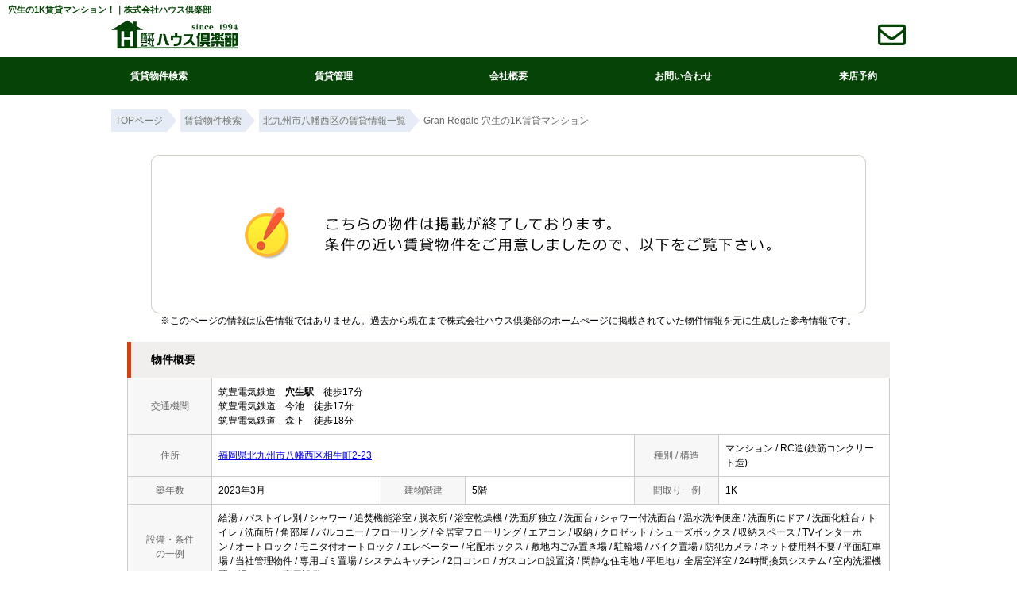

--- FILE ---
content_type: text/html; charset=Shift_JIS
request_url: https://www.house-club.co.jp/s_r_34288/
body_size: 8273
content:
<html>
<head>
<!-- Google Tag Manager -->
<script>(function(w,d,s,l,i){w[l]=w[l]||[];w[l].push({'gtm.start':
new Date().getTime(),event:'gtm.js'});var f=d.getElementsByTagName(s)[0],
j=d.createElement(s),dl=l!='dataLayer'?'&l='+l:'';j.async=true;j.src=
'https://www.googletagmanager.com/gtm.js?id='+i+dl;f.parentNode.insertBefore(j,f);
})(window,document,'script','dataLayer','GTM-K4LG4QF');</script>
<!-- End Google Tag Manager -->
<link rel="stylesheet" type="text/css" href="/css/pushbar/pushbar.css"/>
<!--Fonticon start !!no touch!!-->
<link href="//use.fontawesome.com/releases/v5.9.0/css/all.css" rel="stylesheet">
<!--Fonticon end !!no touch!!-->
<!-- /WEBフォント -->
<link href="https://maxcdn.bootstrapcdn.com/font-awesome/4.7.0/css/font-awesome.min.css" rel="stylesheet" integrity="sha384-wvfXpqpZZVQGK6TAh5PVlGOfQNHSoD2xbE+QkPxCAFlNEevoEH3Sl0sibVcOQVnN" crossorigin="anonymous">
<!-- /WEBフォントここまで -->
<meta http-equiv="Content-Type" content="text/html; charset=Shift_JIS">
<meta http-equiv="Content-Script-Type" content="text/javascript">
<meta http-equiv="Content-Style-Type" content="text/css">
<title>穴生の1K賃貸マンション！｜株式会社ハウス倶楽部</title>

<meta name="description" content="穴生の1K賃貸マンション！北九州の賃貸マンションなら株式会社ハウス倶楽部までお気軽にご相談ください。">

<meta name="keywords" content="穴生,賃貸,マンション,1K,株式会社ハウス倶楽部">

<link rel="stylesheet" href="/css/base.css" type="text/css">
<link rel="stylesheet" href="/css/common.css" type="text/css">
<link rel="stylesheet" href="/css/print.css" type="text/css">
<!--Fonticon start !!no touch!!-->
<link href="//use.fontawesome.com/releases/v5.9.0/css/all.css" rel="stylesheet">
<!--Fonticon end !!no touch!!-->
<script src="/analysis/analyze_js.php" type="text/javascript"></script>
<meta name="viewport" content="width=1400">
<meta http-equiv="X-UA-Compatible" content="IE=edge">
<script type="text/javascript" src="/js/smart.js"></script>
<link rel="shortcut icon" href="/img/icons/favicon.ico">
<link rel="apple-touch-icon" href="/img/icons/apple-touch-icon.png">
<link rel="icon" type="image/png" href="/img/icons/android-chrome-256x256.png">
<link rel="stylesheet" href="/thumbnail.css" type="text/css">
<link rel="stylesheet" href="/js/baguetteBox/baguetteBox.min.css" type="text/css">
<script type="text/javascript" src="//code.jquery.com/jquery-1.10.2.min.js"></script>
<script type="text/javascript" src="/js/jQueryAutoHeight.js"></script>
<script type="text/javascript">
	jQuery(function($){
	    $('.rireki_block ul').autoHeight({column:5});
	});
</script>
<script type="text/javascript" src="/js/search_new.js"></script>
<script type="text/javascript" src="/js/baguetteBox/baguetteBox.min.js"></script>
<script type="text/javascript" src="/js/thumbnail.js"></script>

<script type="text/javascript">

//onload callback function（ページをロードした際に実行される関数）
var onloadCallback = function() {
	//ウィジェットを表示するメソッド
	grecaptcha.render('recaptcha', {
		'sitekey' : "",
		'callback' : verifyCallback,
		'expired-callback': expiredCallback
	});
	//確認画面へ進むボタンをクリック不可にする。
	document.getElementById("send").setAttribute("style","pointer-events:none;filter:grayscale(1);font-size: 20px;line-height: 60px;background: #DE3838;display: block;height: 60px;color: #fff;-moz-border-radius: 3px;-webkit-border-radius: 3px;border-radius: 3px;box-shadow: 0 3px #c43333;border: none;width: 300px;letter-spacing: 1px;margin: 0 auto;text-align: center;font-weight: bold;-webkit-appearance: none;cursor: pointer;");
};

var verifyCallback = function(response) {
	//#warning の p 要素のテキストを空にする。
	document.getElementById("warning").textContent = '';
	//確認画面へ進むボタンをクリック可能にする。
	document.getElementById("send").setAttribute("style","pointer-events:auto;filter:grayscale(0);font-size: 20px;line-height: 60px;background: #DE3838;display: block;height: 60px;color: #fff;-moz-border-radius: 3px;-webkit-border-radius: 3px;border-radius: 3px;box-shadow: 0 3px #c43333;border: none;width: 300px;letter-spacing: 1px;margin: 0 auto;text-align: center;font-weight: bold;-webkit-appearance: none;cursor: pointer;");
};
var expiredCallback = function() {
	//#warning の p 要素のテキストに文字列を設定
	document.getElementById("warning").textContent = '送信するにはチェックを入れてください。';
	//確認画面へ進むボタンをクリック不可にする。
	document.getElementById("send").setAttribute("style","pointer-events:none;filter:grayscale(1);font-size: 20px;line-height: 60px;background: #DE3838;display: block;height: 60px;color: #fff;-moz-border-radius: 3px;-webkit-border-radius: 3px;border-radius: 3px;box-shadow: 0 3px #c43333;border: none;width: 300px;letter-spacing: 1px;margin: 0 auto;text-align: center;font-weight: bold;-webkit-appearance: none;cursor: pointer;");
};

$(function() {
	baguetteBox.run('.baguetteBox_wrap');
	baguetteBox.run('.baguetteBox_kushitsu');
	cngPano(1);

	initialize_map();
	panoramio_set();
	$('#mail_conf').click(function(){
		$('#mail_conf_form').submit();
		return false;
	});
});
</script>

<!-- #5781 問合せ用 -->
<script src="//ajax.googleapis.com/ajax/libs/jquery/1.7/jquery.min.js"></script>
<script defer src="/js/rooms_inquiry.js"></script>
<script type="text/javascript">
function MailSubmit() {
	return rooms.inquiry.check();
}
</script>

<style>
img.mainImage {
	max-width: 680px;
	max-height: 450px;
}
ul.subImage img {
	border:2px solid #ffffff;
}
ul.subImage img.sel {
	border:2px solid #000000 !important;
}
.none {
	display:none;
}
#baguetteBox-slider img {
	max-width: 90% !important;
	max-height: calc(100% - 48px) !important;
	margin: 24px 5% !important;
}
#baguetteBox-slider figcaption {
	top:0px !important;
	height: 24px !important;
	font-size:18px !important;
	line-height:24px !important;
}


/* panorama */
ul.subPano{
	margin: 0;
	padding: 0;
}

ul.subPano li{
	float:left;
	width:70px;
	height:54px;
	padding:3px;
	cursor:pointer;
	list-style-type:none;
}

ul.subPano li img{
	_height:43px;
	width: 70px;
	height: 54px;
	object-fit: cover;
}
ul.subPano img {
	border:2px solid #ffffff;
}
ul.subPano img.sel {
	border:2px solid #000000 !important;
}
</style>

<!-- /#5781 問合せ用 -->
<script src="/js/jquery.1.5.2.min.js" type="text/javascript" charset="utf-8"></script>
<script src="/js/jquery.cookie.js" type="text/javascript" charset="UTF-8"></script>
<script src="/js/change_mode.js" type="text/javascript" charset="utf-8"></script>
<script type="text/javascript" src="/js/smart.js"></script>

</head>
<body>
<!-- Google Tag Manager (noscript) -->
<noscript><iframe src="https://www.googletagmanager.com/ns.html?id=GTM-K4LG4QF"
height="0" width="0" style="display:none;visibility:hidden"></iframe></noscript>
<!-- End Google Tag Manager (noscript) -->



<div align="center"><h1>穴生の1K賃貸マンション！｜株式会社ハウス倶楽部</h1></div>

	<span id="view_smart"><a href="/s_r_34288/" id="show_smart"><img src="/img/sh.jpg"></a></span>
	<span id="view_pc"><a href="/index.html" id="show_pc">PC</a></span>

<!--header -->
<header>
 <div class="top_navi">
  <nav class="global_menu">
   <ul class="global_menu_list">

    <li class="menu">
     <div class="child_menu_span">
      <div class="h_logo2"><a href="/"><img src="/img/renewal_02/f_logo.webp" alt="ハウス倶楽部"></a></div>
      <div class="t_h_inq"><a href="/inquiry.php"><i class="far fa-envelope"></i></a></div>
     </div>
     <div class="child_menu">
      <div class="child_menu_inner">
       <ul class="child_menu_btn child_menu_btn_02 gnav">
        <li><a href="/search.php">賃貸物件検索</a>
         <ul class="gnav_child">
          <li><a href="/search.php">条件検索</a></li>
          <li><a href="/favorite.php">お気に入り</a></li>
          <li><a href="/footprint/">閲覧履歴</a></li>
          <li><a href="/my_search.php">マイ条件リスト</a></li>
         </ul>
        </li>
        <li><a href="/kanri/">賃貸管理</a></li>
        <li><a href="/company/">会社概要</a></li>
        <li><a href="/inquiry.php">お問い合わせ</a></li>
        <li><a href="http://chat.house-club.co.jp/reserve_regist/index.php" target="_blank">来店予約</a></li>
       </ul>
      </div>
     </div>
    </li>

   </ul>

  </nav>
 </div>
</header>
<!--header end -->

<div class="pan_wrap pan_wrap_1000" itemscope itemtype="http://schema.org/BreadcrumbList">
 <div itemprop="itemListElement" itemscope itemtype="http://schema.org/ListItem">
  <a href="/" itemprop="item">
   <span itemprop="name">TOPページ</span>
   </a>
  <meta itemprop="position" content="1" />
 </div>
 <div itemprop="itemListElement" itemscope itemtype="http://schema.org/ListItem">
  <a href="/search.php" itemprop="item">
   <span itemprop="name">賃貸物件検索</span>
  </a>
  <meta itemprop="position" content="2" />
 </div>
 <div itemprop="itemListElement" itemscope itemtype="http://schema.org/ListItem">
  <a href="/list/1-4/0-626/" itemprop="item">
   <span itemprop="name">北九州市八幡西区の賃貸情報一覧</span>
  </a>
  <meta itemprop="position" content="3" />
 </div>
 <font class="pan" itemprop="itemListElement" itemscope itemtype="http://schema.org/ListItem">
  <span itemprop="name">Gran Regale 穴生の1K賃貸マンション</span>
  <meta itemprop="position" content="4" />
 </font>
</div>

<div class="container">
<a name="top"></a>
<table width="960" border="0" cellspacing="0" align="center">
  <tr>
  <td align="center"><!--form name="form1" method="get" action="../mail.php" onSubmit="return countCheck()"-->
    <div class="sho_closed_wrap">
<table width="960" border="0" align="center" cellpadding="0" cellspacing="0">
  <tr>
    <td height="28" align="center" valign="top"><div align="center"><br />
      <img src="/img/closed.jpg" /><br />
      <div class="sho_closed_txt">※このページの情報は広告情報ではありません。過去から現在まで株式会社ハウス倶楽部のホームぺージに掲載されていた物件情報を元に生成した参考情報です。</div>
      <br />
    </div>
      <table width="960" border="0" align="center" cellpadding="0" cellspacing="0">
        <tr>
          <td class="sho_title_2"><h3>物件概要</h3></td>
        </tr>
      </table>
      <table width="960" border="0" align="center" cellpadding="8" cellspacing="0" class="sho_koumoku">
        <tr bgcolor="#FFFFFF">
          <th width="10%" height="20" align="center" scope="row">交通機関</th>
          <td height="20" colspan="5">筑豊電気鉄道　<strong>穴生駅</strong>　徒歩17分<br />
             
            筑豊電気鉄道　今池　徒歩17分 <br />
            
             
            筑豊電気鉄道　森下　徒歩18分 <br />
            
            <!-- 
            -　-　徒歩18分 <br />
            -->
            <!-- 
            -　-　-
            --></td>
        </tr>
        <tr>
          <th width="10%" height="20" align="center" scope="row">住所</th>
          <td height="20" colspan="3"><a href="http://maps.google.com/maps?q=33.849995,130.7521255">福岡県北九州市八幡西区相生町2-23</a><br /></td>
          <th width="10%" height="20" align="center" scope="row">種別 / 構造</th>
          <td width="20%" height="20">マンション / RC造(鉄筋コンクリート造)</td>
        </tr>
        <tr>
          <th height="20" align="center" scope="row">築年数</th>
          <td width="20%" height="20">2023年3月</td>
          <th width="10%" height="20" align="center" scope="row">建物階建</th>
          <td width="20%" height="20">5階</td>
          <th height="20" align="center" scope="row">間取り一例</th>
          <td height="20">1K</td>
        </tr>
        <tr>
          <th height="20" align="center" scope="row">設備・条件<br />
            の一例</th>
          <td height="20" colspan="5">給湯&nbsp;/&nbsp;バストイレ別&nbsp;/&nbsp;シャワー&nbsp;/&nbsp;追焚機能浴室&nbsp;/&nbsp;脱衣所&nbsp;/&nbsp;浴室乾燥機&nbsp;/&nbsp;洗面所独立&nbsp;/&nbsp;洗面台&nbsp;/&nbsp;シャワー付洗面台&nbsp;/&nbsp;温水洗浄便座&nbsp;/&nbsp;洗面所にドア&nbsp;/&nbsp;洗面化粧台&nbsp;/&nbsp;トイレ&nbsp;/&nbsp;洗面所&nbsp;/&nbsp;角部屋&nbsp;/&nbsp;バルコニー&nbsp;/&nbsp;フローリング&nbsp;/&nbsp;全居室フローリング&nbsp;/&nbsp;エアコン&nbsp;/&nbsp;収納&nbsp;/&nbsp;クロゼット&nbsp;/&nbsp;シューズボックス&nbsp;/&nbsp;収納スペース&nbsp;/&nbsp;TVインターホン&nbsp;/&nbsp;オートロック&nbsp;/&nbsp;モニタ付オートロック&nbsp;/&nbsp;エレベーター&nbsp;/&nbsp;宅配ボックス&nbsp;/&nbsp;敷地内ごみ置き場&nbsp;/&nbsp;駐輪場&nbsp;/&nbsp;バイク置場&nbsp;/&nbsp;防犯カメラ&nbsp;/&nbsp;ネット使用料不要&nbsp;/&nbsp;平面駐車場&nbsp;/&nbsp;当社管理物件&nbsp;/&nbsp;専用ゴミ置場&nbsp;/&nbsp;システムキッチン&nbsp;/&nbsp;2口コンロ&nbsp;/&nbsp;ガスコンロ設置済&nbsp;/&nbsp;閑静な住宅地&nbsp;/&nbsp;平坦地&nbsp;/&nbsp; 全居室洋室&nbsp;/&nbsp;24時間換気システム&nbsp;/&nbsp;室内洗濯機置き場&nbsp;/&nbsp;ペット専用設備&nbsp;/&nbsp;</td>
        </tr>
      </table>
<br />
                <table width="960" align="center" cellpadding="0" cellspacing="0" class="sho_school">
                  <tr>
                    <td class="sho_title_2"><h3>学区情報</h3></td>
                  </tr>
              </table>
                <table width="960" border="0" align="center" cellpadding="5" cellspacing="0" class="sho_koumoku sho_school">
                    <tr class="sho_school">
                      <th scope="col" width="14%"><span class="sho_main">小学校区</span></th>
                      <td>北九州市立<a href="../list/1-32/0-453/">引野小学校</a><br>()</td>
                      <th scope="col" width="14%"><span class="sho_main">中学校区</span></th>
                      <td><a href="../list/1-33/0-202/">引野中学校</a><br>()</td>
                    </tr>
                </table>
		<div class="sho_row_caution">※各種情報と差異がある場合は現況優先となります<br>
<!-- 学区機能start -->
<div class="sho_school_text">
※物件情報の学区情報について<br>
当サイト物件情報に記載されております通学区域(学区)情報は、国土数値情報ダウンロードサービスが提供する小学校区データ【2021年度】及び中学校区データ【2021年度】を元に加工したものですので、記載情報が現在の学区域と異なる場合がございます。国土数値情報ダウンロードサービスのWEBサイト上で記述通り、データは必ずしも正確とは言えません。また、通学区域(学区)は毎年見直しの対象となりますので、そちらを踏まえ学区情報は参考としてご活用下さい。
</div>
<!-- 学区機能end -->
</div>
                <br />

<table width="960" border="0" align="center" cellpadding="0" cellspacing="0">
<tr>
<td class="sho_title_2"><h3>こちらの物件の空室状況</h3></td>
</tr>
<tr><td>
<div class="shosai_tower_block">
        <table border="0" cellpadding="0" cellspacing="0">
          <tr>
            <th>部屋番号</th>
            <th>賃料</th>
            <th>共益費 / 管理費</th>
            <th>間取り</th>
            <th>専有面積</th>
            <th>敷金</th>
            <th>礼金</th>
            <th class="tower_mail">お気に入り</th>
            <th class="tower_shosai">物件詳細</th>
          </tr>
          <tr>
	<td class="tower_click"><a href="/s_r_34292/" target="_blank">502</a></td>
	<td class="tower_yachin">5.1万円</td>
	<td>4,000円 / -</td>
	<td>1K</td>
	<td>25ｍ<sup>2</sup></td>
	<td>0ヶ月</td>
	<td>0ヶ月</td>
	<td class="tower_mail"><a href="javascript:setfavorite(34292,'34292');">お気に入り</a></td>
	<td class="tower_shosai"><a href="/s_r_34292/" target="_blank">物件詳細</a></td>
</tr>

        </table>

</div>
</td></tr>
</table>

<br />
 <div class="ruiji_wrap_2">
 <div class="sho_title_2"><h3>この物件に似た物件をチェック！</h3></div>
 <div class="ruiji_2">
  <ul>
    <li>
    <div class="ruiji_link"><a href="/s_r_38029/"><p>クレメント引野</p></a></div>
    <div class="ruiji_img"><a href="/s_r_38029/"><img src="/images/000/029/thumb_1768726971_00038029.jpg" border="0" width="100" height="100"></a></div>
    <div class="ruiji_detail">
     <p>賃貸マンション　<span class="f12_red">5.9万円</span></p>
     <p>今池駅 徒歩19分</p><p>2LDK（56.93㎡）</p>
    </div>    
    <div class="ruiji_comment"><p>【ハウス倶楽部　本社】ネット無料の広々2LDK！大容量WICついてます！</p></div>
   </li>   <li>
    <div class="ruiji_link"><a href="/s_r_25344/"><p>ファミール萩原</p></a></div>
    <div class="ruiji_img"><a href="/s_r_25344/"><img src="/images/300/044/thumb_1617415984_00025344.jpg" border="0" width="133" height="100"></a></div>
    <div class="ruiji_detail">
     <p>賃貸マンション　<span class="f12_red">6万円</span></p>
     <p>穴生駅 徒歩8分</p><p>3DK（61.12㎡）</p>
    </div>    
    <div class="ruiji_comment"><p>【ハウス倶楽部　本社】穴生駅まで徒歩８分！インターネット無料！</p></div>
   </li>   <li>
    <div class="ruiji_link"><a href="/s_r_39103/"><p>ウイングス穴生 </p></a></div>
    <div class="ruiji_img"><a href="/s_r_39103/"><img src="/images/100/003/thumb_1766459086_00039103.jpg" border="0" width="133" height="100"></a></div>
    <div class="ruiji_detail">
     <p>賃貸マンション　<span class="f12_red">4.6万円</span></p>
     <p>穴生駅 徒歩4分</p><p>1K（30.84㎡）</p>
    </div>    
    <div class="ruiji_comment"><p>【ハウス倶楽部　本社】ペット可物件</p></div>
   </li>   <li>
    <div class="ruiji_link"><a href="/s_r_39104/"><p>ベルガ穴生</p></a></div>
    <div class="ruiji_img"><a href="/s_r_39104/"><img src="/images/100/004/thumb_1766459399_00039104.jpg" border="0" width="133" height="100"></a></div>
    <div class="ruiji_detail">
     <p>賃貸マンション　<span class="f12_red">4.8万円</span></p>
     <p>穴生駅 徒歩2分</p><p>1K（30.69㎡）</p>
    </div>    
    <div class="ruiji_comment"><p>【ハウス倶楽部　本社】穴生駅まで徒歩２分！敷金礼金０円！</p></div>
   </li>
  </ul>
 </div>
</div>
<br />
<div class="rireki_shosai_wrap">
<div class="rireki_shosai_waku_2">
<div class="sho_title_2"><h3>閲覧した物件の履歴</h3></div>

<script language="javascript" type="text/javascript"> 
writeFootPrint();
</script>

</div>
<span class="rireki_ichiran"><a href="/footprint/">閲覧した物件の一覧を見る</a></span>
</div>

<br />

<div class="koda_list_wrap">
  <div class="sho_title_2"><h3>こだわり条件から北九州市八幡西区の物件を探す</h3></div>
  <div class="area_zokusei_link"><ul><li><a href="/list/1-4-6/0-626-1_1/">北九州市八幡西区+給湯</a></li><li><a href="/list/1-4-6/0-626-1_2/">北九州市八幡西区+バストイレ別</a></li><li><a href="/list/1-4-6/0-626-1_4/">北九州市八幡西区+シャワー</a></li><li><a href="/list/1-4-6/0-626-1_5/">北九州市八幡西区+追焚機能浴室</a></li><li><a href="/list/1-4-6/0-626-1_6/">北九州市八幡西区+脱衣所</a></li><li><a href="/list/1-4-6/0-626-1_7/">北九州市八幡西区+浴室乾燥機</a></li><li><a href="/list/1-4-6/0-626-1_8/">北九州市八幡西区+洗面所独立</a></li><li><a href="/list/1-4-6/0-626-1_9/">北九州市八幡西区+洗面台</a></li><li><a href="/list/1-4-6/0-626-1_10/">北九州市八幡西区+シャワー付洗面台</a></li><li><a href="/list/1-4-6/0-626-1_13/">北九州市八幡西区+温水洗浄便座</a></li><li><a href="/list/1-4-6/0-626-1_272/">北九州市八幡西区+洗面所にドア</a></li><li><a href="/list/1-4-6/0-626-1_275/">北九州市八幡西区+洗面化粧台</a></li><li><a href="/list/1-4-6/0-626-1_525/">北九州市八幡西区+トイレ</a></li><li><a href="/list/1-4-6/0-626-1_530/">北九州市八幡西区+洗面所</a></li><li><a href="/list/1-4-6/0-626-6_17/">北九州市八幡西区+システムキッチン</a></li><li><a href="/list/1-4-6/0-626-6_236/">北九州市八幡西区+2口コンロ</a></li><li><a href="/list/1-4-6/0-626-6_596/">北九州市八幡西区+ガスコンロ設置済</a></li><li><a href="/list/1-4-6/0-626-2_29/">北九州市八幡西区+角部屋</a></li><li><a href="/list/1-4-6/0-626-2_42/">北九州市八幡西区+バルコニー</a></li><li><a href="/list/1-4-6/0-626-3_81/">北九州市八幡西区+フローリング</a></li><li><a href="/list/1-4-6/0-626-3_83/">北九州市八幡西区+全居室フローリング</a></li><li><a href="/list/1-4-6/0-626-3_490/">北九州市八幡西区+エアコン</a></li><li><a href="/list/1-4-6/0-626-4_109/">北九州市八幡西区+収納</a></li><li><a href="/list/1-4-6/0-626-4_110/">北九州市八幡西区+クロゼット</a></li><li><a href="/list/1-4-6/0-626-4_113/">北九州市八幡西区+シューズボックス</a></li><li><a href="/list/1-4-6/0-626-4_524/">北九州市八幡西区+収納スペース</a></li><li><a href="/list/1-4-6/0-626-5_130/">北九州市八幡西区+TVインターホン</a></li><li><a href="/list/1-4-6/0-626-5_131/">北九州市八幡西区+オートロック</a></li><li><a href="/list/1-4-6/0-626-5_132/">北九州市八幡西区+モニタ付オートロック</a></li><li><a href="/list/1-4-6/0-626-5_133/">北九州市八幡西区+エレベーター</a></li><li><a href="/list/1-4-6/0-626-5_134/">北九州市八幡西区+宅配ボックス</a></li><li><a href="/list/1-4-6/0-626-5_135/">北九州市八幡西区+敷地内ごみ置き場</a></li><li><a href="/list/1-4-6/0-626-5_136/">北九州市八幡西区+駐輪場</a></li><li><a href="/list/1-4-6/0-626-5_138/">北九州市八幡西区+バイク置場</a></li><li><a href="/list/1-4-6/0-626-5_147/">北九州市八幡西区+防犯カメラ</a></li><li><a href="/list/1-4-6/0-626-5_152/">北九州市八幡西区+ネット使用料不要</a></li><li><a href="/list/1-4-6/0-626-5_220/">北九州市八幡西区+平面駐車場</a></li><li><a href="/list/1-4-6/0-626-5_227/">北九州市八幡西区+当社管理物件</a></li><li><a href="/list/1-4-6/0-626-5_546/">北九州市八幡西区+専用ゴミ置場</a></li><li><a href="/list/1-4-6/0-626-8_173/">北九州市八幡西区+閑静な住宅地</a></li><li><a href="/list/1-4-6/0-626-8_193/">北九州市八幡西区+平坦地</a></li><li><a href="/list/1-4-6/0-626-10_375/">北九州市八幡西区+全居室洋室</a></li><li><a href="/list/1-4-6/0-626-11_378/">北九州市八幡西区+24時間換気システム</a></li><li><a href="/list/1-4-6/0-626-11_416/">北九州市八幡西区+室内洗濯機置き場</a></li><li><a href="/list/1-4-6/0-626-11_478/">北九州市八幡西区+ペット専用設備</a></li><li><a href="/list/1-4-6/0-626-12_434/">北九州市八幡西区+即入居可</a></li><li><a href="/list/1-4-6/0-626-12_437/">北九州市八幡西区+未入居</a></li><li><a href="/list/1-4-6/0-626-12_438/">北九州市八幡西区+敷金不要</a></li><li><a href="/list/1-4-6/0-626-12_444/">北九州市八幡西区+敷金・礼金不要</a></li><li><a href="/list/1-4-6/0-626-12_445/">北九州市八幡西区+礼金不要</a></li><li><a href="/list/1-4-6/0-626-12_450/">北九州市八幡西区+保証人不要</a></li><li><a href="/list/1-4-6/0-626-12_506/">北九州市八幡西区+築2年以内</a></li><li><a href="/list/1-4-6/0-626-12_507/">北九州市八幡西区+築3年以内</a></li><li><a href="/list/1-4-6/0-626-12_508/">北九州市八幡西区+築5年以内</a></li><li><a href="/list/1-4-6/0-626-12_532/">北九州市八幡西区+２Ｆ以上</a></li><li><a href="/list/1-4-6/0-626-12_552/">北九州市八幡西区+カード決済(初期費用)</a></li></ul></div>
</div>

<div class="latest_keyword_wrap">
  <div class="sho_title_2"><h3>最近検索した条件一覧</h3></div>
  
</div>

      <br />
      <table width="960" border="0" align="center" cellpadding="5" cellspacing="0" class="sho_head">
        <tr>
          <td height="100" scope="row"><table width="98%" border="0" align="center" cellpadding="10" cellspacing="0">
            <tr>
              <td colspan="3" valign="bottom" scope="row"><img src="/img/hp.gif" alt="ホームページを見てと伝えてください" /></td>
            </tr>
            <tr>
              <td valign="bottom" scope="row"><span class="yachin">株式会社ハウス倶楽部　本店</span><br />
                <span class="f13b">〒807-0856<br />
                  福岡県北九州市八幡西区八枝4丁目2-26</span></td>
              <td scope="row"><span class="tel">TEL : 093-693-8550</span><br />
                お問合わせNO：<img src="/img/rhs.gif" /><span class="f13b">HP1G2201561</span></td>
              <td scope="row"><p class="f13b">空室情報の確認や詳細を知りたい方<br />
                お問合せはお気軽にお問合せください！</p></td>
            </tr>
          </table>
            <table width="100%" border="0" cellpadding="5" cellspacing="0">
              <tr>
                <td width="260" align="left"></td>
              </tr>
          </table></td>
      </table></td>
  </tr>
  <tr>
    <td height="28" align="right" valign="top">
      <br />
    <input type="hidden" name="sel_room_id2" value="37661" /></td>
  </tr>
  <tr><td><table width="800" border="0" align="center" cellpadding="10" cellspacing="10">
  <tr>
    <td align="right" scope="row"><a href="/favorite.php"><img src="/img/f-fav.jpg" width="260" height="60" /></a></td>
    <td align="left"><a href="/search.php"><img src="/img/f-search.jpg" width="260" height="60" /></a></td>
    <td align="left"><a href="/inquiry.php"><img src="/img/f-inq.jpg" width="260" height="60" /></a></td>
  </tr>
</table></td></tr>
</table>
</div> 
    <!--/form-->
  <tr>
    <td height="30" colspan="2" align="right"><a href="#top">▲ページのTOPへ戻る</a></td>
    </tr>
</table>
<br>
</td>
</tr>
</table>
</div><!--container=end-->


<!--footer -->
<!--footerここから-->
<div class="re_f_top_wrap">
  <div class="re_f_top_inner">
    <h2>CONTACT</h2>
    <p>福岡県北九州市の不動産ことならハウス倶楽部にお任せください!<br>
    お客様一人一人に合ったご提案をさせていただきます。</p>
    <div class="re_f_top_box">
     <div class="f_tel_btn"><img src="/img/renewal_02/re_tel.webp" alt=""></div>
     <div class="f_web_btn"><a href="/inquiry.php">webでお問合せ</a></div>
    </div>
  </div>
</div>

<div class="footer_02">
  <div class="f_inner">
 <div class="f_box_04">
   <div class="f_l">
    <div class="logo"><a href="/chintai/"><img src="/img/renewal_02/f_logo.webp" alt=""></a></div>
    <ul>
     <li>
      <p>〒807-0856<br>
             福岡県北九州市八幡西区八枝4丁目2-26<br>
             TEL.093-693-8550<br>
             Fax.093-693-8501<br>
             営業時間：10:00～17:00<br>
             定休日：水曜日
      </p>
     </li>
    </ul>
   </div>
 
   <div class="f_r f_nav01">
    <div class="f_search_wrap">
     <div class="f_search">
      <div class="f_search_ti">借りたい</div>
      <ul>
       <li><a href="/chintai/">賃貸専門ページ</a></li>
       <li><a href="/list/1-28/0-13/">ペット可</a></li>
       <li><a href="/list/1-8-8-8-8/0-0-1-2-3/">学生向け</a></li>
       <li><a href="/list/1-5-5/0-4-5/">テナント</a></li>
       <li><a href="/list/1-7/0-4_1/">セキスイハイム</a></li>
       <li><a href="/list/1-11/0-1/">新築物件</a></li>
       <li><a href="/list/1-4/0-626/">八幡西区の賃貸</a></li>
       <li><a href="/list/1-4/0-1287/">中間市の賃貸</a></li>
       <li><a href="/list/1-4/0-400/">遠賀町の賃貸</a></li>
      </ul>
     </div>
     <div class="f_search">
      <div class="f_search_ti">貸したい</div>
      <ul>
       <li><a href="/kanri/">賃貸管理について</a></li>
       <li><a href="/reform/">空室改善リフォーム</a></li>
       <li><a href="/gallery/">管理物件ギャラリー</a></li>
       <li><a href="/owner_form/">賃貸管理のお問合せ</a></li>
      </ul>
     </div>
     <div class="f_search">
      <div class="f_search_ti">買いたい</div>
   <ul>
    <li><a href="http://www.kitakyushubaibai.jp/" target="_blank">売買専門ページへ</a></li>
    <li><a href="http://www.kitakyushubaibai.jp/list/1-9-9/0-6-7/" target="_blank">一戸建て</a></li>
    <li><a href="http://www.kitakyushubaibai.jp/list/1-9/0-2/" target="_blank">マンション</a></li>
    <li><a href="http://www.kitakyushubaibai.jp/list/1-9/0-16/" target="_blank">土地</a></li>
       <li><a href="http://www.kitakyushubaibai.jp/list.php?pict=0&shubetsu_id[]=4" target="_blank">収益物件</a></li>
       <li><a href="http://www.kitakyushubaibai.jp/openhouse/">現地販売会</a></li>
      </ul>
     </div>
     <div class="f_search">
       <div class="f_search_ti">売りたい</div>
   <ul>
    <li><a href="http://www.kitakyushubaibai.jp/sell_buyout/" target="_blank">ご売却の流れ</a></li>
    <li><a href="http://www.kitakyushubaibai.jp/sale_result/" target="_blank">売却成功実績</a></li>
    <li><a href="http://www.kitakyushubaibai.jp/sell_buyout/#kaitori" target="_blank">買取について</a></li>
    <li><a href="http://www.kitakyushubaibai.jp/sell_buyout/#loan" target="_blank">住宅ローンについて</a></li>
    <li><a href="http://www.kitakyushubaibai.jp/form_sale/index.html" target="_blank">無料簡単査定</a></li>
   </ul>
  </div>

     <div class="f_search">
      <div class="f_search_ti">当社について</div>
      <ul>
       <li><a href="/info/">お知らせ</a></li>
       <li><a href="/staff/">スタッフ紹介</a></li>
       <li><a href="/town/">街紹介</a></li>
       <li><a href="/company/">会社概要</a></li>
       <li><a href="/company//index_enkaku.html">沿革</a></li>
       <li><a href="/company//index_group.html">店舗紹介</a></li>
       <li><a href="/privacy/">個人情報の取扱い</a></li>
       <!--li><a href="">採用情報</a></li-->
       <li><a href="/inquiry.php">お問合せ</a></li>
      </ul>
     </div>
    </div>
   </div>
  </div>
  <div class="f_bottom_02">
   <ul>
    <li><a href="/" target="_blank">総合サイト<i class="fas fa-external-link-alt"></i></a></li>
    <li><a href="/chintai/" target="_blank">賃貸サイト<i class="fas fa-external-link-alt"></i></a></li>
    <li><a href="http://www.kitakyushubaibai.jp/" target="_blank">売買サイト<i class="fas fa-external-link-alt"></i></a></li>
   </ul>
   <!--p>北九州の不動産・賃貸・売買・買取に関するご相談は北九州に3店舗のネットワークを持つハウス倶楽部へお任せ下さい！北九州市八幡西区・中間市・直方市・鞍手市・水巻町・遠賀町・岡垣町・芦屋町・若松区エリアの物件を中心にお取り扱いしております。</p-->
  </div>
</div>
</div>
<div class="f_copyright">Copyright houseclub. All rights reserved.</div>
  <!--footerここまで-->

  <!--footer end -->




<script type="text/javascript" src="/js/search_history.js"></script>

<!--footer end -->

<!--<br>
<br><div align="center"><input type="button" value="閉じる" onClick="window.close()"></div><br>-->
<form name="form2" method="get" action="../mail.php">
  <input type="hidden" name="room_id">
</form>
<script type="text/javascript" src="../js/shosai.js"></script>


</body>
</html>

--- FILE ---
content_type: text/css
request_url: https://www.house-club.co.jp/css/common.css
body_size: 6447
content:
@charset "shift_jis";
/* CSS Document */
/* ----------------------------------------------------
　body この記述は消さないでください！
  背景の色替えなどが必要な時に修正
---------------------------------------------------- */
body {
	color: #000000;
	font-size: 12px;
	font-weight: normal;
	line-height: 18px;
	text-align: left;
	background: #FFFFFF;
	margin: 118px 0px 0px 0px;
	padding: 0;
	font-family: "游ゴシック体", "Yu Gothic", YuGothic, "ヒラギノ角ゴ Pro", "Hiragino Kaku Gothic Pro", "メイリオ", Meiryo, "MS Pゴシック", "MS PGothic", sans-serif;
}
.fadein {
	opacity: 0;
	transition: 1.5s;
	transform: translate(0, 50px);
}
.fadein.fade_in {
	opacity: 1;
	transform: translate(0px, 0);
}
/* ----------------------------------------------------
　header 固定 この記述は消さないでください！
  PCヘッダー固定用。色変更したいときはnew_headerのバックグラウンドを変更
---------------------------------------------------- */
h1 {
	color: #054306;
	background-color: #fff;
	font-size: 11px;
	text-align: left;
	width: 100%;
	line-height: 25px;
	padding-left: 10px;
	float: left;
	position: fixed;
	top: 0;
	z-index: 99999;
	margin: 0;
	overflow: hidden;
	white-space: nowrap;
	text-overflow: ellipsis;
}
.ko_title {
	width: 730px !important;
	box-sizing: border-box !important;
	z-index: 1;
}
.shosai_h1_left {
	background-color: #F1EFEE !important;
}
.shosai_spot_row img {
	max-width: 100%;
}
.head_title {
	color: #fff;
	background-color: #054306;
	font-size: 11px;
	text-align: left;
	width: 100%;
	line-height: 35px;
	padding-left: 10px;
	float: left;
	position: fixed;
	top: 0;
	z-index: 150;
	margin: 0;
	overflow: hidden;
	white-space: nowrap;
	text-overflow: ellipsis;
}
.new_header {
	background-color: #042455;
	width: 100%;
	height: 35px;
	position: fixed;
	top: 0;
	z-index: 100;
}
.new_header_inner {
	min-width: 1000px;
}
.new_header_icon {
	float: left;
	margin: 8px 0 0 0;
}
.new_header_menu {
	float: right;
	margin-top: 6px;
}
.new_header_menu ul {
	margin: 0;
	padding: 0;
	overflow: hidden;
}
.new_header_menu li {
	list-style-type: none;
	float: left;
	padding: 0;
	margin-right: 6px;
}
.new_h_reserv {
	background-color: #fff;
	border-radius: 3px;
}
.new_h_reserv a {
	color: #042455 !important;
	text-align: center;
}
.new_header_menu a {
	color: #fff;
	font-weight: bold;
	text-decoration: none;
	display: block;
	padding: 3px 10px;
	height: 16px;
	line-height: 16px;
	font-size: 12px;
	letter-spacing: 1px;
}
.new_header_menu a img {
	float: left;
	margin: 0px 10px 0px 0px;
}
.new_header_icon:hover, .new_header_menu li:hover {
	filter: alpha(opacity=70);
	-moz-opacity: 0.7;
	opacity: 0.7;
}
.new_header_menu li i {
	margin-right: 5px;
}
/*-------------------------------------------------------------------
学区表示非表示設定
学区非表示にする場合は下記cssのコメントアウトをはずしてください
-------------------------------------------------------------------*/
/*
.sho_school , .sho_school_text , .sesrch_school , .list_school_text{
    display: none;
}
*/
/*-------------------------------------------------------------------
  ここから下を全削除後、各サイトの共通テンプレート
  ヘッダーフッターサイドバーなどで使用するcssを記載してください
  サイドバーのcssをそのまま使いたいとかであればうまく利用してください。
-------------------------------------------------------------------*/
/*ヘッダーとフッター*/
div.header {
	width: 100%;
	/*	background:url("../img/header_bg.png") repeat-x; */
	background-position: bottom;
	background-color: #fff;
	border-bottom: 2px solid #ccc;
}
/* div.header img{
	margin:30px 0px 0px 0px;
} */
.h_nav01 .header_inner {
	width: 1000px;
	margin: 0 auto;
	padding: 10px 0;
	overflow: hidden;
}
.h_nav01 .h_logo {
	width: 210px;
	float: left;
}
.h_nav01 .h_info {
	width: 610px;
	margin-left: 10px;
	float: left;
}
.h_nav01 .h_inq {
	width: 160px;
	float: right;
}
/*navi*/
.h_nav01 .h_nav {
	width: 100%;
	background: #042455;
	/*★メニュー背景色*/
}
.h_nav01 .h_nav ul {
	width: 1000px;
	list-style: none;
	margin: 0 auto;
	padding: 0;
	overflow: hidden;
	border-right: 1px solid #777777;
}
.h_nav01 .h_nav ul li {
	float: left;
	width: 141px;
	/*★メニュー項目横幅（項目数により変更）*/
	font-weight: bold;
	border-left: 1px solid #777777;
}
.h_nav01 .h_nav ul li:first-child {
	width: 147px !important;
	/*★1番目の項目横幅（項目数により調節）*/
}
.h_nav01 .h_nav ul li span {
	display: block;
	color: #CCCCCC;
	/*★メニュー文字色*/
	font-size: 10px;
	font-weight: normal;
	line-height: 15px;
}
.h_nav01 .h_nav ul li a {
	display: block;
	color: #FFFFFF;
	padding: 10px 0;
	text-decoration: none;
	text-align: center;
}
.h_nav01 .h_nav ul li a:hover {
	color: #CCCCCC;
	/*★メニューhover文字色*/
	background: #021735;
	/*★メニューhover背景色*/
}
/*共通ヘッダー*/
.header_in {
	width: 1100px;
	margin: 0px auto 0px;
	padding: 15px 0px 0px;
	display: flex;
	justify-content: space-between;
}
.header_in .logo {
	margin-top: 10px;
	position: relative;
	top: 0;
	left: 0;
	width: 190px;
}
.header_in .logo img {
	width: 100%;
}
.header_in nav {
	margin-top: 30px;
}
.header_in nav>ul {
	display: flex;
	margin: 0;
	padding: 0;
}
.header_in nav>ul>li {
	margin: 0px 10px;
	list-style-type: none;
}
.header_in nav>ul>li>a {
	color: #000;
	font-size: 14px;
	font-weight: bold;
	text-decoration: none;
	position: relative;
}
.header_in nav>ul>li>a::before {
	content: "";
	width: 0%;
	position: absolute;
	height: 1px;
	left: 0;
	bottom: -5px;
	z-index: 10;
	transition: .3s;
	background-color: #333;
}
.header_in nav>ul li a:hover:before {
	width: 100%;
}
.head_link>img {
	width: 90%;
	display: block;
	margin: 0 auto;
}
.head_link ul {
	width: 300px;
	display: flex;
	padding: 0;
	margin: 10px 0 0;
}
.head_link ul li {
	width: 99px;
	margin-left: 1px;
	background: #e1a800;
	overflow: hidden;
}
.head_link ul li:nth-child(1) {
	border-radius: 10px 0px 0px 0px;
}
.head_link ul li:nth-child(3) {
	border-radius: 0px 10px 0px 0px;
}
.head_link ul a {
	font-size: 12px;
	display: block;
	color: #fff;
	line-height: 35px;
	text-align: center;
	text-decoration: none;
}
.head_link ul a i {
	margin-right: 5px;
}
.head_link ul a:hover {
	transition: all 0.2s ease;
}
.head_link ul li:nth-child(1) a:hover {
	background: #b42223;
}
.head_link ul li:nth-child(2) a:hover {
	background: #009ac8;
}
.head_link ul li:nth-child(3) a:hover {
	background: #21509d;
}
/*header*/
.t_h_inq {}
.t_h_inq i {
	color: #044306;
	font-size: 35px;
}
/*/header*/
/*ドロップダウンメニュー*/
.gnav li:nth-child(2) {}
.gnav li {}
.gnav li a {}
.gnav li li {
	height: 0;
	overflow: hidden;
	transition: .5s;
}
.gnav li li:not(:last-child) a {
	border-bottom: 1px dashed #aaa;
}
.gnav_child {
	margin-top: 20px;
	padding: 0 5px 0;
	background: rgba(0, 0, 0, 0.8);
	position: fixed;
	top: 110px;
}
.gnav li li a {
	display: block;
	width: 210px;
	color: #fff;
	border-right: none !important;
	padding: 0 !important;
	line-height: 40px;
	font-size: 12px;
	text-align: center;
	text-decoration: none;
}
.gnav_child li {
	border-right: none !Important;
	margin: 0 !important;
	margin-right: 0;
	width: auto;
	padding: 0 !important;
}
.gnav li li a:hover {
	transition: .3s;
	background: rgba(121, 121, 121, 0.6);
}
.gnav li li a::after {
	content: none !Important;
}
.gnav li:hover>ul>li {
	height: 2.5rem;
	overflow: visible;
	list-style-type: none;
}
/*/共通ヘッダー*/
.logo img {
	width: 100% !important;
}
.f_nav01 .f_search_wrap {
	margin: 10px auto;
	padding: 10px 0 0 0;
	overflow: hidden;
}
.f_nav01 .f_search {
	float: left;
}
.f_nav01 .f_search_ti {
	/*★検索タイトル文字指定*/
	font-size: 14px;
	font-weight: bold;
	text-align: left;
}
.f_nav01 .f_search ul {
	width: 166px;
	margin: 0;
	padding: 0;
	float: left;
	list-style: none;
}
div.navi {
	width: 100%;
	height: 45px;
	background: #FFE8C4;
	margin: 0px 0px 0px 0px;
	padding: 0px 0px 0px 0px;
}
div.navi ul {
	width: 800px;
	margin: 0px auto;
	padding: 0px 0px 0px 0px;
}
div.navi ul li {
	list-style: none;
	float: left;
}
div.navi ul li a {
	color: #402000;
	width: 195px;
	line-height: 45px;
	text-decoration: none;
	text-align: center;
	display: block;
	-webkit-transition: 0.3s ease-in-out;
	-moz-transition: 0.3s ease-in-out;
	-o-transition: 0.3s ease-in-out;
	transition: 0.3s ease-in-out;
}
div.navi ul li a:hover {
	background: #FFC977;
	-webkit-transition: 0.3s ease-in-out;
	-moz-transition: 0.3s ease-in-out;
	-o-transition: 0.3s ease-in-out;
	transition: 0.3s ease-in-out;
}
div.footer {
	width: 100%;
	background: url("../img/footer_arch.png") no-repeat;
	background-position: top center;
	padding: 0px;
}
div.footer img {
	margin: 150px 0px 0px 0px;
	padding: 0px 0px 0px 0px;
}
div.footer p {
	color: #3F1F00;
	font-size: 24px;
}
.f_nav01 .f_company {
	clear: both;
	padding: 10px 0;
}
.f_nav01 .f_copyright {
	font-size: 11px;
	text-align: center;
	color: #FFFFFF;
	line-height: 25px;
	background: #042455;
}
header {
	width: 100%;
	background: #fff;
	box-sizing: border-box;
	position: fixed;
	z-index: 99999;
	top: 25px;
}
.global_menu {
	/* メニュー全体のスタイル */
	width: 100%;
	position: relative;
	color: #333;
	text-align: center;
	box-sizing: border-box;
}
.global_menu_list {
	display: -webkit-flex;
	display: -moz-flex;
	display: -ms-flex;
	display: -o-flex;
	display: flex;
	justify-content: center;
	position: relative;
	width: 100%;
	margin: 0 auto;
	padding: 0;
}
.global_menu_list>li {
	width: 100%;
	box-sizing: border-box;
	text-align-last: left;
	background-repeat: no-repeat;
	background-position: bottom right 45px;
	background-color: #fff;
	position: relative;
	list-style-type: none;
}
.global_menu_list:after {}
.h_logo2 {}
.h_logo2 a {
	display: block;
}
.h_logo2 img {
	display: block;
	width: 160px;
}
.child_menu_span {
	width: 1000px;
	margin: 0px auto 10px;
	display: flex;
	align-items: center;
	justify-content: space-between;
}
.child_menu_span>a {
	display: block;
	padding: 15px 20px;
	text-align: left;
}
.child_menu_span:after {}
.global_menu_list li .menu_link {
	display: block;
	padding: 20px 30px;
	font-size: 14px;
	line-height: 20px;
	color: #333;
	text-decoration: none;
	position: relative;
}
.global_menu_list li .menu_link:hover {
	background: #fff;
}
.child_menu_span span {
	/* 各項目のスタイル */
	display: block;
	font-size: 12px;
	line-height: 1;
	margin-bottom: 10px;
	position: relative;
	text-align: left;
}
.child_menu_span p {
	font-size: 20px;
	color: #82bd4b;
	font-weight: bold;
	margin: 0;
	text-align: left;
}
.global_menu_list li:last-child .menu_link:after {
	content: '';
	/*何も入れない*/
	display: inline-block;
	/*忘れずに！*/
	width: 1px;
	/*画像の幅*/
	height: 60px;
	background: #6e6e6e;
	position: absolute;
	bottom: 0;
	right: 0;
}
.child_menu_link {
	text-decoration: none;
}
.child_menu a {
	text-decoration: none;
	color: #333;
}
.menu:hover span {}
.child_menu>li>span {
	/* 子項目のスタイル */
	font-size: 0.8em;
}
.child_menu {
	/* 下層メニューのスタイル */
	width: 100%;
	box-sizing: border-box;
	padding: 5px 0;
	color: #333;
	/* 文字色 */
	background: #054306;
	/* 背景色 */
	z-index: 999;
}
.menu:hover .child_menu {}
.child_menu_inner {
	width: 1100px;
	margin: 0 auto;
	display: -webkit-flex;
	display: -moz-flex;
	display: -ms-flex;
	display: -o-flex;
	display: flex;
}
.child_menu_inner a {
	font-weight: bold;
}
.child_menu_inner .child_menu_box {
	display: block;
	width: 140px;
	box-sizing: border-box;
	padding: 24px 0 30px 0;
	position: relative;
	border-right: 1px dotted #aaa;
}
.child_menu_inner .child_menu_box p {
	margin: 0 auto;
	font-size: 20px;
	line-height: 20px;
	position: relative;
}
.child_menu_inner .child_menu_btn {
	display: -webkit-flex;
	display: -moz-flex;
	display: -ms-flex;
	display: -o-flex;
	display: flex;
	flex-wrap: wrap;
	position: relative;
	width: 100%;
	padding: 0;
}
.child_menu_inner .child_menu_btn li {
	flex: 1;
	list-style-type: none;
}
.child_menu_inner .child_menu_btn a {
	display: flex;
	padding: 10px 0;
	text-align: center;
	color: #fff;
	justify-content: center;
}
.child_menu_inner .child_menu_btn a:hover {
	background-color: #fff;
	color: #054306;
}
.child_menu_inner .child_menu_btn p {
	font-size: 15px;
	line-height: 16px;
	position: relative;
	margin: 0;
	font-weight: bold;
	text-align: center;
}
.child_menu_btn_01 {
	width: 730px;
	box-sizing: border-box;
	padding: 0 50px;
}
.child_menu_btn_01 li:nth-child(3n) {
	margin-right: 0;
}
.child_menu_btn_01 li:nth-child(1),
.child_menu_btn_01 li:nth-child(2),
.child_menu_btn_01 li:nth-child(3) {
	margin-bottom: 22px;
}
.child_menu_btn_02 {}
.child_menu_btn_02 li:nth-child(5n) {
	margin-right: 0;
}
.child_menu_btn_02 li:nth-child {
	margin-bottom: 20px;
}
.child_menu_inner .child_menu_list {
	width: 220px;
	display: block;
	box-sizing: border-box;
	padding: 15px 50px 0 15px;
	text-align: left;
	position: relative;
}
.child_menu_inner .child_menu_list:before {
	content: '';
	/*何も入れない*/
	display: inline-block;
	/*忘れずに！*/
	width: 1px;
	/*画像の幅*/
	height: 240px;
	background: #6e6e6e;
	position: absolute;
	top: 0;
	left: 0;
}
.child_menu_inner .child_menu_list li {
	position: relative;
	padding: 0 0 0 13px;
	margin: 0 0 10px 0;
}
.child_menu_inner .child_menu_list li:before {
	content: '';
	/*何も入れない*/
	display: inline-block;
	/*忘れずに！*/
	width: 4px;
	/*画像の幅*/
	height: 4px;
	border-radius: 50%;
	background: #333;
	position: absolute;
	top: 0;
	bottom: 0;
	left: 0;
	margin: auto;
}
.child_menu_inner .child_menu_list a {
	display: block;
	font-size: 13px;
	line-height: 16px;
	letter-spacing: 1px;
	position: relative;
}
.child_menu_inner .child_menu_list a:after {
	content: "";
	vertical-align: middle;
	width: 4px;
	height: 4px;
	border-top: 1px solid #333;
	border-right: 1px solid #333;
	-webkit-transform: rotate(45deg);
	transform: rotate(45deg);
	position: absolute;
	top: 0;
	bottom: 0;
	right: 0px;
	margin: auto;
}
/* ----------------------------------------
　side
---------------------------------------- */
/*検索 共通*/
.s_search {
	width: 196px;
	margin: 0 auto 20px;
	border: 1px solid #CCCCCC;
}
.s_search h2 {
	color: #FFFFFF;
	/*★見出し文字色*/
	margin: 2px;
	font-size: 16px;
	font-weight: bold;
	line-height: 40px;
	text-align: center;
	background: #555;
	/*★見出し背景色*/
}
.s_search ul {
	margin: 8px 5px;
	padding: 0;
	list-style: none;
}
.s_search ul li {
	line-height: 35px;
	margin-bottom: 3px;
	text-indent: 10px;
	background: #F0F0F0;
	/*★以下、背景色 #F5F5F5→#F0F0F0 を各ブラウザで指定*/
	background: -webkit-gradient(linear, left top, left bottom, from(#F5F5F5), to(#F0F0F0));
	/* Webkit系 */
	background: -moz-linear-gradient(top, #F5F5F5, #F0F0F0);
	/* Mozilla系 */
	background: -ms-linear-gradient(top, #F5F5F5, #F0F0F0);
	/* IE10+ */
	-ms-filter: "progid:DXImageTransform.Microsoft.gradient(startColorstr='#F5F5F5', endColorstr='#F0F0F0', GradientType=0)";
	/* IE8-9 */
	filter: progid:DXImageTransform.Microsoft.gradient(startColorstr='#F5F5F5', endColorstr='#F0F0F0', GradientType=0);
	/* IE5.5-7 */
}
.s_search ul li a {
	width: 100%;
	margin: auto;
	display: block;
	color: #555555;
	font-size: 14px;
	font-weight: bold;
	/* text-indent: 30px; */
	text-decoration: none;
	background: url(/tool/sample/side/img/s_search_icon.gif) 10px 50% no-repeat;
}
.s_search ul li a:hover {
	background-color: #dddddd !important;
}
.s_search_txt {
	margin: 5px;
	font-size: 10px;
	line-height: 14px;
}
/*店舗情報*/
.s_company {
	width: 198px;
	margin: 15px 0;
	border: 1px solid #CCCCCC;
}
.s_company h2 {
	color: #FFFFFF;
	/*★見出し文字色*/
	margin: 2px;
	font-size: 16px;
	font-weight: bold;
	line-height: 40px;
	text-align: center;
	background: #555;
	/*★見出し背景色*/
}
.s_company_inner {
	margin: 5px;
}
.s_company_inner p {
	clear: both;
}
.s_company_inner p span {
	display: block;
	font-size: 14px;
	font-weight: bold;
}
.s_company_btn-l,
.s_company_btn_r {
	margin-bottom: 10px;
}
.s_company_btn-l {
	float: left;
}
.s_company_btn_r {
	float: right;
}
/*=================================

	サイドバー　/ 　sidebar

	===================================*/
.side_wrap {
	float: left;
	width: 200px;
	background: #fff;
}
.side_reserved {
	margin-top: 20px;
}
.reform_tag_search .open-label {
	background-color: #eee;
	line-height: 40px;
	font-size: 13px;
	font-weight: bold;
	width: 94%;
	margin: 5px auto;
	border-radius: 5px;
	padding: 0 10px;
	box-sizing: border-box;
	cursor: pointer;
	position: relative;
	display: block;
}
.reform_tag_search .open-label:after {
	position: absolute;
	content: "";
	right: 15px;
	top: 15px;
	width: 5px;
	height: 5px;
	border-top: 1px solid #000;
	border-right: 1px solid #000;
	-webkit-transform: rotate(90deg);
	transform: rotate(135deg);
}
.reform_tag_search .open-label:hover {
	background: #ddd;
	transition: .3s;
}
.reform_tag_search .open-label i {
	margin-right: 5px;
}
.reform_tag_search input[type="checkbox"].on-off {
	opacity: 0;
	display: none;
}
.reform_tag_search .open {
	width: 0;
	height: 0;
	opacity: 0;
	transition: .3s;
}
.reform_tag_search .on-off1:checked~.open1 {
	width: auto;
	height: auto;
	opacity: 1;
}
.reform_tag_search .on-off2:checked~.open2 {
	width: auto;
	height: auto;
	opacity: 1;
}
.reform_tag_search .on-off3:checked~.open3 {
	width: auto;
	height: auto;
	opacity: 1;
}
.reform_tag_search .on-off4:checked~.open4 {
	width: auto;
	height: auto;
	opacity: 1;
}
.s-link1 {
	background: url(/img/common/s-link1_off.jpg) top center no-repeat;
	height: 50px;
	margin: 10px 0;
	text-align: center;
}
.s-link1 a {
	display: block;
	font-size: 14px;
	color: #FFF;
	text-indent: -35px;
	line-height: 52px;
	text-decoration: none;
}
.s-link2 {
	background: url(/img/common/s-link2_off.jpg) top center no-repeat;
	height: 50px;
	margin-bottom: 10px;
	text-align: center;
}
.s-link2 a {
	display: block;
	font-size: 14px;
	color: #FFF;
	text-indent: -35px;
	line-height: 52px;
	text-decoration: none;
}
.s_company {
	border: 1px solid #CCC;
	margin-bottom: 10px;
	position: relative;
	margin-top: 20px;
	background: #FFF;
}
.s_company .hgroup {
	height: 48px;
	overflow: hidden;
	background: url(/img/s-shop-ttl.jpg) no-repeat;
	margin: 3px;
}
.s_company_img {
	text-align: center;
	margin-top: 5px;
}
.s_company h2 {
	margin: 2px;
	padding: 0px;
	color: #FFF;
	font-size: 16px;
	font-weight: bold;
	line-height: 48px;
	text-align: left;
	text-indent: 20px;
	border: none;
	background-color: #37BFFF;
}
.s_company .inner {
	width: 177px;
	margin: 0 auto;
	padding: 5px 0;
}
.s_company f.s_company_img .span {
	font-size: 13px;
	font-weight: bold;
	color: #FF7F00;
}
.s_company .inner p {
	clear: both;
	margin: 5px 0;
	padding: 0;
}
.s_company .inner span {
	font-size: 13px;
	font-weight: bold;
	color: #FF7F00;
}
.s_company .s-shop-img {
	margin-bottom: 10px;
}
.s_company .tenponame {
	margin-right: 10px;
	font-size: 14px;
	font-weight: bold;
	margin-top: 10px;
}
.s_company .tenpo_time {
	margin-left: 25px;
}
.s_company p {
	padding: 0;
	margin-left: 10px;
	margin-right: 10px;
	margin-top: 10px;
}
.s_company-btn-l {
	float: left;
	margin-bottom: 15px;
	width: 44%;
	text-align: center;
	margin-top: 15px;
	background: url(/img/s_tenpo_yazirushi.png)no-repeat 10px 50%;
	background-color: #EEEEEE;
	margin-left: 5px;
	margin-right: 5px;
	height: 25px;
	line-height: 25px;
}
.s_company-btn-r {
	float: right;
	margin-bottom: 15px;
	width: 44%;
	text-align: center;
	margin-top: 15px;
	background: url(/img/s_tenpo_yazirushi.png)no-repeat 10px 50%;
	background-color: #EEEEEE;
	margin-left: 5px;
	margin-right: 5px;
	height: 25px;
	line-height: 25px;
}
.s_company_text03 {
	font-size: 14px;
	font-weight: bold;
	margin-left: 10px;
}
.s_company_text04 {
	font-size: 14px;
	font-weight: bold;
	margin-left: 10px;
}
.s_company_comment {
	margin-left: 10px;
	font-size: 12px;
	margin-right: 10px;
	margin-bottom: 10px;
}
.side_navi {
	text-align: center;
	margin-top: 20px;
}
.s-tenpolist {
	text-align: left;
	border: 1px solid #E5E5E5;
	padding: 0px;
	margin-bottom: 20px;
	margin-left: 0px;
	margin-right: 0px;
	margin-top: 20px;
	background: #FFF !important;
	background: #FFF;
}
.s-tenpolist h2 {
	margin: 0px;
	padding: 0;
	font-size: 15px;
	line-height: 45px;
	text-indent: 10px;
	color: #fff;
	background-color: #37BFFF;
}
.s-tenpolist ul {
	padding-left: 0 !important;
	list-style: none !important;
}
.s-tenpolist ul li {
	margin: 0 !important;
}
.s-tenpolist_1 {
	background-color: #F4F4F4;
	height: 55px;
	background: url(/img/s_contents_room.png)no-repeat 20px 50%;
}
.s-tenpolist_2 {
	background-color: #fff;
	height: 55px;
	background: url(/img/s_contents_ouner.png)no-repeat 20px 50%;
}
.s-tenpolist_3 {
	background-color: #fff;
	height: 55px;
	background: url(/img/s_contents_buy.png)no-repeat 20px 50%;
}
.s-tenpolist_3 a {
	margin-left: 43px;
}
.s-tenpolist_4 a {
	margin-left: -20px;
}
.s-tenpolist_4 {
	background-color: #F4F4F4;
	height: 55px;
	background: url(/img/s_contents_buy.png)no-repeat 20px 50%;
}
.s-tenpolist_2 {
	background-color: #fff;
	height: 55px;
	background: url(/img/s_contents_sozoku.png)no-repeat 20px 50%;
}
.s-tenpolist ul li a {
	display: block;
	font-size: 14px;
	font-weight: bold;
	line-height: 55px;
	color: #000000;
	text-decoration: none;
	text-align: center;
}
.s-tenpolist ul li a:hover {
	color: #FF8000;
}
.s-tenpolist ul li a:hover span {
	background: url(../img/side_com_yaji_on.gif) left no-repeat;
}
.s-tenpolist_pitat a {
	line-height: 16px !important;
	padding: 5px 0px !important;
	text-indent: 0px !important;
}
/*20170818追加*/
.s_search {
	width: 200px;
	margin: 15px 0;
	border: 1px solid #CCCCCC;
	background-color: #FFF !important;
}
.s_search h2 {
	color: #6B2D1A;
	font-size: 16px;
	font-weight: normal;
	line-height: 40px;
	text-align: left;
	background-color: #37BFFF;
	margin-bottom: 20px;
	color: #FFF;
	text-indent: 10px;
	margin: 0;
}
.s_search ul {
	margin: 8px 10px;
	padding: 0;
	list-style: none;
}
.s_search ul li {
	line-height: 35px;
	margin-bottom: 3px;
	border-bottom: 1px dotted #ccc;
}
.s_search ul li.waku {
	padding-left: 10px;
	font-size: 14px;
	line-height: 30px;
	margin-bottom: 3px;
	background: -webkit-gradient(linear, left top, left bottom, from(#F5F5F5), to(#F0F0F0));
	/* Webkit系 */
	background: -moz-linear-gradient(top, #F5F5F5, #F0F0F0);
	/* Mozilla系 */
	background: -ms-linear-gradient(top, #F5F5F5, #F0F0F0);
	/* IE10+ */
	-ms-filter: "progid:DXImageTransform.Microsoft.gradient(startColorstr='#F5F5F5', endColorstr='#F0F0F0', GradientType=0)";
	/* IE8-9 */
	filter: progid:DXImageTransform.Microsoft.gradient(startColorstr='#F5F5F5', endColorstr='#F0F0F0', GradientType=0);
	/* IE5.5-7 */
}
.s_search ul li a {
	display: block;
	color: #555555;
	font-size: 13px;
	background-color: #fff !important;
	text-indent: 30px;
	text-decoration: none;
	background: url(/img/s_yazirushi.png) 10px 50% no-repeat;
	/*★リストアイコン画像*/
}
/*★hover背景色・アイコン画像*/
.s_search_txt {
	margin: 5px;
	font-size: 10px;
	line-height: 14px;
}
.side_menu {
	background: #FFF;
}
.s_info {
	width: 200px;
	background: #FFF;
	margin-top: 20px;
}
.s_info h2 {
	background: #FF9326;
	font-size: 16px;
	color: #FFF;
	padding: 10px;
	margin: 0;
}
.s_info_inner {
	border: solid 1px #CCC;
	margin: auto;
	padding: 0px;
	width: 98%;
	height: 150px;
	overflow-y: auto;
	overflow-x: hidden;
	-webkit-overflow-scrolling: touch;
}
.s_info_inner iframe {
	display: block;
	width: 100%;
	height: 100%;
	border: none;
}
.sho_gon {
	position: relative;
	top: 0px;
	left: 0px;
	overflow: hidden;
}
.sho_gon2 {
	max-width: 145px;
	height: auto;
	position: absolute;
	top: 102px;
	right: 40px;
	z-index: 9999;
}
/*エリアページ*/
.area_wrap {
	width: 100%;
	overflow: hidden;
	margin: auto;
}
.area_map_wrap {
	width: 100%;
	overflow: hidden;
	text-align: left;
	margin-bottom: 10px;
}
.area_map_wrap h2 {
	color: #000;
	font-size: 18px;
	font-weight: bold;
	background: #F2F2F2;
	margin-bottom: 10px;
	padding: 5px 5px 5px 15px;
	border-left: solid 3px #333;
}
.area_img {
	width: 55%;
	margin-right: 3%;
	float: left;
}
.area_img img {
	width: 100%;
}
.area_map {
	float: left;
	width: 42%;
	position: relative;
	height: 270px;
}
#area_map_bg_wakamatsu {
	background: url(/img/list_map_wakamatsu.jpg);
	background-size: 100%;
	background-repeat: no-repeat;
}
/*若松エリアマップ*/
.lost_map_takasu {
	position: absolute;
	width: 90px;
	left: 20px;
	top: 49px;
	height: 24px;
}
.lost_map_takasu:hover {
	background: #fff;
	opacity: 0.5;
}
.lost_map_hibikino {
	position: absolute;
	width: 99px;
	left: 11px;
	top: 185px;
	height: 24px;
}
.lost_map_hibikino:hover {
	background: #fff;
	opacity: 0.5;
}
.lost_map_nishima {
	position: absolute;
	width: 90px;
	left: 129px;
	top: 68px;
	height: 26px;
}
.lost_map_nishima:hover {
	background: #fff;
	opacity: 0.5;
}
.lost_map_fujinoki {
	position: absolute;
	width: 100px;
	left: 80px;
	top: 229px;
	height: 26px;
}
.lost_map_fujinoki:hover {
	background: #fff;
	opacity: 0.5;
}
.lost_map_wakamatsueki {
	position: absolute;
	width: 100px;
	left: 197px;
	top: 198px;
	height: 27px;
}
.lost_map_wakamatsueki:hover {
	background: #fff;
	opacity: 0.5;
}
.lost_map_eko {
	position: absolute;
	width: 131px;
	left: 165px;
	top: 16px;
	height: 26px;
}
.lost_map_eko:hover {
	background: #fff;
	opacity: 0.5;
}
.cregit {
	margin: 20px 0px 0px 0px;
}
/*re2_footer*/
.re_f_top_wrap {
	background: url(../img/renewal_02/f_top_bg.webp);
	margin-top: 30px;
}
.re_f_top_inner {
	width: 1100px;
	margin: 0 auto;
	padding: 50px 0;
}
.re_f_top_inner h2 {
	font-size: 30px;
	font-family: Calibri (Body);
	font-weight: bold;
	text-align: center;
	color: #fff;
	letter-spacing: 2px;
}
.re_f_top_inner p {
	text-align: center;
	color: #fff;
	font-size: 15px;
	margin: 30px 0;
}
.re_f_top_box {
	display: flex;
	justify-content: center;
	gap: 40px;
}
.f_tel_btn {
	padding-top: 10px;
}
.f_web_btn a {
	display: block;
	width: 260px;
	text-align: center;
	font-size: 15px;
	color: #fff;
	line-height: 3;
	border: 1px solid #fff;
	transition: .3s;
}
.f_web_btn a:hover {
	background-color: #fff;
	color: #044306;
}
.footer_02 {
	color: #333;
	background-color: #ffffff;
	text-align: left;
	padding-top: 1px;
}
.f_inner {
	width: 1100px;
	margin: 0 auto;
}
.f_box_04 {
	display: flex;
	margin: 40px 0;
	gap: 70px;
}
.f_l {
	float: left;
}
.f_l ul {
	padding-left: 12px;
	margin: 0;
}
.f_l li {
	margin-top: 10px;
	list-style-type: none;
}
.f_l p {
	font-size: 13px;
	line-height: 28px;
}
.f_l span {
	font-size: 14px;
	font-weight: bold;
}
.f_l br {}
.f_r ul {
	width: 120px;
}
.f_r ul li {
	line-height: 24px;
}
.f_r ul a {
	color: #333;
	font-size: 13px;
}
.f_r .f_list_ti {
	font-size: 16px;
	font-weight: bold;
	border-bottom: solid 2px;
	margin-bottom: 5px;
	margin-top: 10px;
}
.f_bottom {
	text-align: center;
}
.f_bottom .f_company {
	font-size: 14px;
	font-weight: bold;
	margin-bottom: 20px;
}
.f_bottom .f_copylight {
	font-size: 13px;
}
.jsp {
	float: right;
}
.f_nav01 .f_search_wrap {
	overflow: hidden;
	display: flex;
	justify-content: center;
	gap: 13px;
}
.f_nav01 .f_search {}
p.fc_txt {
	font-size: 11px;
	line-height: 15px;
	width: 245px;
	margin-top: 15px;
}
.f_nav01 .f_search_ti {
	/*★検索タイトル文字指定*/
	font-size: 14px;
	font-weight: bold;
	text-align: left;
	border-bottom: 1px solid #044306;
	padding-bottom: 7px;
}
.f_nav01 .f_search ul {
	margin: 0;
	padding: 0;
	float: left;
	list-style: none;
	margin-top: 10px;
	width: 150px !important;
}
.f_nav01 .f_search ul li {
	text-align: left;
	margin: 5px 0;
}
.f_nav01 .f_search ul li a {
	display: block;
	color: #333333;
	/*★項目リストの文字色*/
	text-decoration: none;
	transition: 0.2s;
}
.f_nav01 .f_search ul li a:hover {
	color: ;
	/*★項目リストのhover文字色*/
	transform: translateX(4px)
}
.f_nav01 .f_company {
	clear: both;
	padding: 10px 0;
}
.f_nav01 .f_tx {
	text-align: left;
	margin: 10px 0;
}
.f_bottom_02 {
	border-top: 1px solid #044306;
	padding: 30px 0;
}
.f_bottom_02 ul {
	display: flex;
	justify-content: center;
	gap: 20px;
	padding: 0;
	margin: 10px 0 40px;
}
.f_bottom_02 ul li {
	list-style-type: none;
}
.f_bottom_02 ul a {
	font-size: 13px;
	text-decoration: none;
	color: #fff;
	background-color: #054308;
	padding: 10px 20px;
	border-radius: 3px;
}
.f_bottom_02 ul a i {
	font-size: 10px;
	margin-left: 5px;
}
.f_bottom_02 p {
	font-size: 12px;
}
.f_copyright {
	text-align: center;
	background-color: #044306;
	font-size: 12px;
	color: #fff;
}
/*--re2_footer*/
.pan_wrap_1000 {
	margin: 30px auto 10px !important;
	padding-top: 20px;
}
.privacy_wrap {
	width: 1000px;
	margin: 0 auto;
}
/*--タブレット用--*/
@media only screen and (min-device-width: 768px) and (max-device-width: 1400px) {
	.re_f_top_inner {
		width: 100%;
	}
	.f_inner {
		width: 100%;
	}
}
/* ---------------------
パンくず
-------------------- */
ol.pan_wrap {
	padding: 0;
	margin: 0;
}
.pan_wrap div, .pan_wrap li {
	display: inline-block;
	font-size: 12px;
	line-height: 24px;
	position: relative;
	margin-right: 14px;
}
.pan_wrap a {
	display: inline-block;
	padding: 0 5px 0px 5px;
	height: 28px;
	line-height: 28px;
	text-decoration: none;
	color: #747772;
	background: #e6ecf5;
	font-size: 12px;
}
.pan_wrap a:hover {
	display: inline-block;
	padding: 0 5px 0px 5px;
	height: 28px;
	line-height: 28px;
	color: #747772;
	background: #e6ecf5;
	font-size: 12px;
	text-decoration: underline;
}
.pan_wrap div:after, .pan_wrap li:after {
	content: "";
	position: absolute;
	top: 0;
	left: 100%;
	border-style: solid;
	border-color: transparent;
	border-left-color: #e6ecf5;
	border-width: 14px 12px;
	width: 0;
	height: 0;
}
.pan_wrap div:last-child:after, .pan_wrap li:last-child:after {
	content: none;
}
.pan_wrap {
	margin: 10px auto 5px auto;
}
.pan_wrap_1000 {
	width: 1000px;
	margin: 10px auto;
}

--- FILE ---
content_type: application/javascript
request_url: https://www.house-club.co.jp/js/change_mode.js
body_size: 157
content:
;(function($) {
	$(function(){
		$("#show_pc").click(function(){
			$.cookie("push_rhs_pc","1",{expires:7,path:"/"});
		});
		$("#show_smart").click(function(){
			$.cookie("push_rhs_pc","",{expires:-1,path:"/"});
		});
		return $.cookie && $.cookie("push_rhs_pc");
	});
})($);


--- FILE ---
content_type: application/javascript
request_url: https://www.house-club.co.jp/js/smart.js
body_size: 177
content:
$(function(){var e=navigator.userAgent;$.cookie("push_rhs_pc")?-1!=e.search(/iPhone/)?($("#view_pc").empty(),$("#view_smart").fadeIn()):-1!=e.search(/Android/) && -1!=e.search(/Mobile/)?($("#view_pc").empty(),$("#view_smart").fadeIn()):($("#view_pc").empty(),$("#view_smart").empty()):-1!=e.search(/iPhone/)?($("#view_pc").empty(),$("#view_smart").fadeIn()):-1!=e.search(/Android/) && -1!=e.search(/Mobile/)?($("#view_pc").empty(),$("#view_smart").fadeIn()):($("#view_pc").empty(),$("#view_smart").empty())});